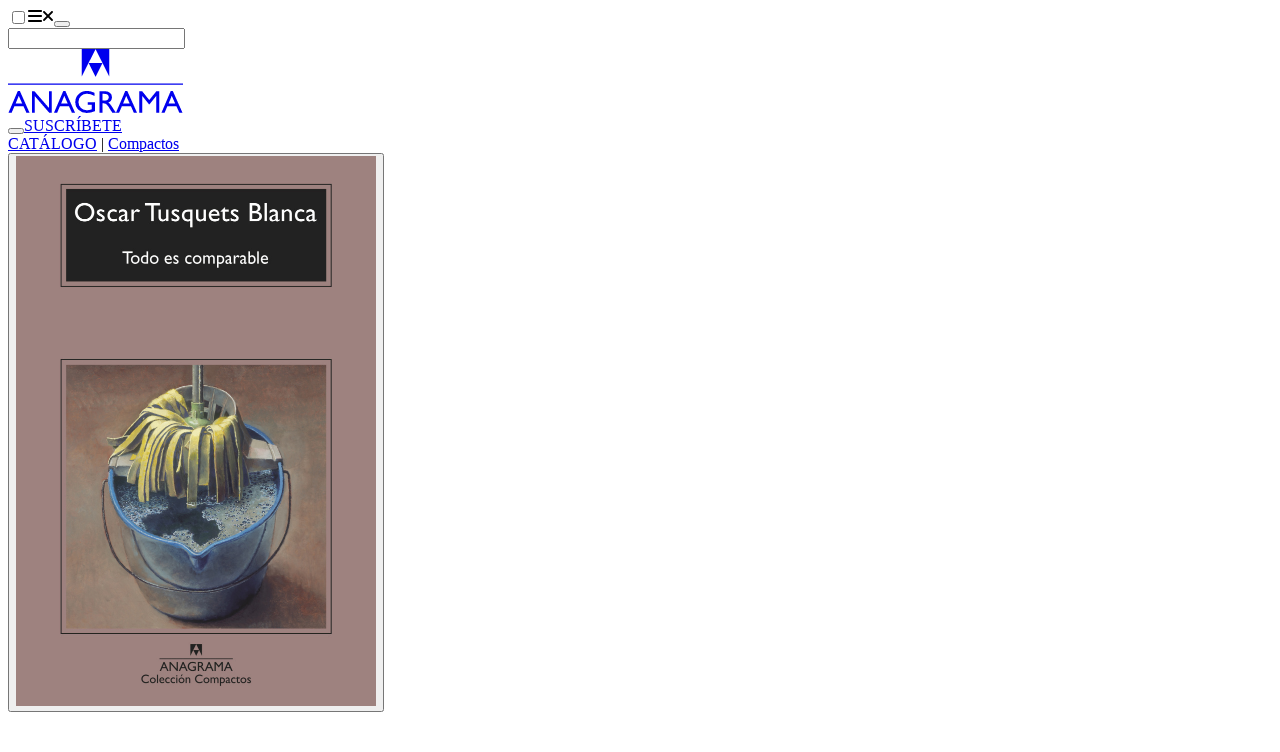

--- FILE ---
content_type: text/javascript; charset=utf-8
request_url: https://www.anagrama-ed.es/_nuxt/ZbtdpIg-.js
body_size: 5302
content:
import{d as D,b as p,c as n,g as s,i as _,e as u,w as c,N as V,o,u as t,t as i,h as y,C as vt,n as N,F as E,a,r as $,p as ft,s as q,l as xt,E as ht,v as kt,M as Lt,z as Ot,Q as It,R as At,S as Et,T as Nt,D as St,U as Ct,j as G,m as st,k as Tt,G as wt}from"#entry";import{_ as Rt}from"./CDrxL2zN.js";import{_ as nt,a as rt,b as ct,c as Bt,d as $t,e as Dt,f as Ut,g as Pt,h as Ft,i as jt,j as zt,k as Mt,l as qt}from"./CEMKtcV5.js";import{_ as Gt}from"./D-VP0Sny.js";import{u as Vt}from"./BQYD7R9H.js";import{i as Ht,n as Kt}from"./tOh3w-S0.js";import{L as m}from"./1-fOdH_O.js";import{_ as Qt}from"./DhmUeYwz.js";import{_ as Wt}from"./BXLXLItu.js";import{_ as Xt}from"./Cz0i8bGq.js";import{_ as Yt}from"./DyUALYDr.js";import{C as Jt}from"./93dIpK-r.js";import{u as Zt}from"./BEbFvEpz.js";import{b as te,c as it}from"./DORXVoKM.js";import"./D5avQ209.js";import"./DlAUqK2U.js";import"./C_a_62a1.js";import"./BkYQESGq.js";import"./B_qFIM2p.js";import"./D8i0VV2I.js";import"./DtzM4pc5.js";import"./DcWz8nZ9.js";import"./KfDT-j-8.js";import"./BfZPtaqP.js";const ee={key:0,class:"flex flex-col items-center gap-y-3"},oe=D({__name:"LibroEmpiezaEscuchar",props:{catala:{type:Boolean},preview:{},url:{},portada:{},titulo:{},slug:{}},setup(l){const b=l,v=Vt(),h=p(()=>b.catala?"Extracte de soundcloud":"Extracto de soundcloud"),O=p(()=>b.catala?"Comença a escoltar":"Empieza a escuchar"),f=()=>{v.set({autoplay:!0,src:b.url,title:b.titulo,image:b.portada,slug:b.slug})};return(k,I)=>{const S=Gt,w=V;return l.url||l.preview?(o(),n("div",ee,[_(S,null,{default:c(()=>[l.url&&t(v).data?.src!==l.url?(o(),n("button",{key:0,class:"cursor-pointer btn-link",onClick:f},i(t(O)),1)):s("",!0)]),_:1}),l.preview?(o(),u(w,{key:0,href:l.preview,class:"btn-link",target:"_blank"},{default:c(()=>[y(i(t(h)),1)]),_:1},8,["href"])):s("",!0)])):s("",!0)}}}),ae=Object.assign(oe,{__name:"LibroEmpiezaEscuchar"}),le={key:0,class:"text-center text-3xl font-bold"},se={class:"flex flex-col"},ie=["href","onClick"],ne={key:1,class:"h-40 skeleton rounded-3xl px-3 py-8"},re=D({__name:"LibroTiendas",props:{precio:{},tiendas:{},status:{},catala:{type:Boolean},titulo:{},type:{}},setup(l){const b=l,{gtag:v}=vt(),h=f=>{v("event","where_to_buy",{book_name:`${b.titulo}`,book_format:`${b.type}`,store_name:`${f}`})},O=p(()=>b.catala?"On adquirir-lo":"Dónde adquirirlo");return(f,k)=>{const I=rt,S=ct,w=nt;return l.status==="success"?(o(),n(E,{key:0},[l.tiendas&&l.tiendas.length>0||l.precio&&Number(l.precio)!==0?(o(),n("div",{key:0,class:N(["rounded-3xl bg-accent px-3 shadow-[0px_5px_10px_rgba(0,0,0,0.1)] dark:text-primary-content",l.tiendas&&l.tiendas.length>0&&l.precio&&Number(l.precio)!==0?"pt-8 pb-4":l.tiendas&&l.tiendas.length>0&&l.precio&&Number(l.precio)===0?"py-4":"py-8"])},[l.precio&&Number(l.precio)!==0?(o(),n("div",le,i(("isNumber"in f?f.isNumber:t(Ht))(l.precio)?`${t(Kt)(Number(l.precio))} €`:l.precio),1)):s("",!0),l.tiendas&&l.tiendas.length>0?(o(),u(w,{key:1,icon:"arrow",class:"w-auto","aria-label":t(O)},{default:c(()=>[_(I,{class:"mx-auto w-fit pe-9"},{default:c(()=>[y(i(t(O)),1)]),_:1}),_(S,null,{default:c(()=>[a("div",se,[(o(!0),n(E,null,$(l.tiendas,d=>(o(),n("a",{key:d.id,href:d.enlace,target:"_blank",class:"link py-2 text-center link-hover",onClick:x=>h(d.tienda.nombre)},i(d.tienda.nombre),9,ie))),128))])]),_:1})]),_:1},8,["aria-label"])):s("",!0)],2)):s("",!0)],64)):(o(),n("div",ne))}}}),ce=Object.assign(re,{__name:"LibroTiendas"}),ue={key:0,class:"flex justify-center gap-3 lg:justify-start"},de=D({__name:"LibroTipo",props:{libro:{},status:{},catala:{type:Boolean}},setup(l){const b=l,v=p(()=>b.libro?.libro),h=p(()=>b.status==="success"),O=p(()=>!!(b.libro?.ebookSlug||b.libro?.audioSlug));return(f,k)=>{const I=V;return!t(h)||t(O)?(o(),n("div",ue,[t(h)&&t(O)?(o(),n(E,{key:0},[l.libro?.papelSlug?(o(),u(I,{key:0,"aria-label":"LIBRO",prefetch:"",to:l.libro?.papelSlug,class:N(["btn flex-1 rounded-full btn-outline btn-primary sm:btn-wide sm:flex-none",{"btn-active":t(v)?.type===t(m).LIBRO}])},{default:c(()=>[y(i(l.catala?"LLIBRE":"LIBRO"),1)]),_:1},8,["to","class"])):s("",!0),l.libro?.ebookSlug?(o(),u(I,{key:1,prefetch:"",to:l.libro?.ebookSlug,"aria-label":"EBOOK",class:N(["btn flex-1 rounded-full btn-outline btn-primary sm:btn-wide sm:flex-none",{"btn-active":t(v)?.type===t(m).EBOOK}])},{default:c(()=>[...k[0]||(k[0]=[y("EBOOK",-1)])]),_:1},8,["to","class"])):s("",!0),l.libro?.audioSlug?(o(),u(I,{key:2,prefetch:"",to:l.libro?.audioSlug,"aria-label":"AUDIOLIBRO",class:N(["btn flex-1 rounded-full btn-outline btn-primary sm:btn-wide sm:flex-none",{"btn-active":t(v)?.type===t(m).AUDIOLIBRO}])},{default:c(()=>[y(i(l.catala?"AUDIOLLIBRE":"AUDIOLIBRO"),1)]),_:1},8,["to","class"])):s("",!0)],64)):(o(),n(E,{key:1},$(3,S=>a("div",{key:S,class:"btn flex-1 skeleton rounded-full sm:btn-wide sm:flex-none"})),64))])):s("",!0)}}}),_e=Object.assign(de,{__name:"LibroTipo"}),be={class:"space-y-16"},pe={class:"grid"},me={class:"container pb-6"},ge={key:1,class:"-mb-1 inline-block h-6 w-44 skeleton"},ye={key:3,class:"-mb-1 inline-block h-6 w-44 skeleton"},ve={class:"container grid gap-4 gap-y-8 lg:grid-cols-3"},fe={class:"text-center lg:text-left"},xe={class:"font-bold italic"},he={class:"text-sm tracking-widest text-base-content/65"},ke={class:"text-3xl font-bold"},Le={class:"link"},Oe={class:"text-center lg:text-right"},Ie={class:"text-sm tracking-widest text-base-content/65"},Ae={class:"font-bold italic"},Ee={class:"bg-secondary py-6"},Ne={class:"container grid gap-x-14 lg:grid-cols-12"},Se={class:"space-y-4 text-center lg:col-span-3"},Ce={class:"hidden lg:block"},Te={class:"grid gap-14 lg:col-span-9 lg:grid-cols-8 2xl:col-span-9"},we={class:"space-y-4 text-center lg:col-span-5 lg:space-y-10 lg:text-left xl:col-span-4"},Re={class:"flex flex-col gap-y-3 lg:gap-y-0"},Be={class:"text-4xl font-bold text-pretty italic 2xl:text-5xl"},$e={key:0,class:"pb-9 text-2xl text-balance xl:text-3xl"},De={class:"order-first lg:order-0"},Ue={key:0},Pe={key:0,class:"text-xl"},Fe={key:1,class:"text-xl"},je={key:2,class:"text-xl"},ze=["innerHTML"],Me={key:2,class:"text-xl italic"},qe={class:"hidden space-y-2 lg:block"},Ge={class:"space-y-11 lg:col-span-3"},Ve={class:"mx-auto max-w-lg divide-y divide-primary border border-primary lg:hidden"},He={class:"flex flex-col gap-y-8 lg:col-span-full lg:gap-y-16"},Ke={class:"block text-center lg:hidden"},Qe={class:"hidden lg:block"},We={class:"container grid gap-14 py-14 lg:grid-cols-12"},Xe={class:"flex flex-col justify-center gap-14 self-start sm:flex-row lg:col-span-3 lg:flex-col"},Ye={class:"hidden space-y-8 lg:col-span-6 lg:block xl:col-span-5"},Je={key:0,class:"text-lg font-bold"},Ze={key:0,class:"mt-14 hidden text-center lg:col-span-3 lg:block xl:col-start-10"},to={class:"space-y-12"},eo={class:"space-y-12"},oo={key:0,class:"container space-y-16"},No=D({__name:"[...slug]",async setup(l){let b,v;const h=ft(),O=q(),f=q(null),k=q(!1),I=h.params.slug.join("/"),S=h.query.itinerario?`${I}?itinerario=${h.query.itinerario}`:I,{getOne:w}=Zt(),{libroResponse:d,libroStatus:x,libroError:H}=([b,v]=xt(()=>w(`/libro/${S}`)),b=await b,v(),b);ht(()=>{if(H.value)throw wt({statusCode:H.value.statusCode,fatal:!0})});const e=p(()=>({libro:d.value?.libro,premios:d.value?.libro?.premios,itinerarioNav:d.value?.itinerarioNav,sameAuthor:d.value?.mismoAutor,recomendados:d.value?.recomendados,resenyas:d.value?.resenyas,citas:d.value?.libro?.textos.citas,sinopsis:d.value?.libro?.textos.descripcion})),L=p(()=>({prev:{slug:e.value.itinerarioNav?.prev?.slug,titulo:e.value.itinerarioNav?.prev?.titulo,autor:e.value.itinerarioNav?.prev?.autor.join(", ")},itinerario:{slug:e.value.itinerarioNav?.itinerario.slug,titulo:e.value.itinerarioNav?.itinerario.titulo},next:{slug:e.value.itinerarioNav?.next?.slug,titulo:e.value.itinerarioNav?.next?.titulo,autor:e.value.itinerarioNav?.next?.autor.join(", ")}})),C=p(()=>({hasTraductor:e.value.libro?.traductor,isAudioLibro:e.value.libro?.type===m.AUDIOLIBRO,hasNarrador:d.value?.narrado_por,hasIlustrador:d.value?.ilustrado_por})),U=p(()=>{if(!e.value.libro)return{title:"",description:"",ogType:"book",ogImage:""};const{titulo:R,autores:g,isbn:A,textos:B,portada:F}=e.value.libro;return{title:`${R} - ${it(g)} - ${A}`,description:B.titular??B.descripcion,ogType:"book",ogImage:F||""}}),K=()=>{f.value&&(k.value=window.scrollY>=f.value.offsetTop-64&&window.innerWidth>=1024)},Q=p(()=>!e.value.libro||e.value.libro.type!==m.AUDIOLIBRO||!d.value?{url:"",portada:"",slug:"",titulo:"",preview:""}:{url:e.value.libro.audio.url,portada:e.value.libro.portada,slug:d.value.audioSlug??"",titulo:`${e.value.libro.titulo} - ${it(e.value.libro.autores)}`,preview:e.value.libro.audio.preview}),ut=p(()=>e.value.libro?e.value.libro.autores.length>1?r.value?"DELS MATEIXOS AUTORS":"De los mismos autores":r.value?"Del mateix autor":"Del mismo autor":""),dt=p(()=>r.value?P.value?"COL·LECCIONS HISTÒRIQUES":"CATÀLEG":P.value?"COLECCIONES HISTÓRICAS":"CATÁLOGO"),r=p(()=>e.value.libro?.catala),P=p(()=>e.value.libro?.coleccion.is_historical);return kt(()=>{window.addEventListener("scroll",K)}),Lt(()=>{window.removeEventListener("scroll",K)}),Ot({title:()=>U.value.title,description:()=>U.value.description,ogType:"book",ogImage:()=>U.value.ogImage}),It([At({name:e.value.libro?.titulo,numberOfPages:e.value.libro?.numPaginas,isbn:e.value.libro?.isbn,author:e.value.libro?.autores.map(R=>Ct({name:te(R)})),publisher:"Editorial Anagrama",image:e.value.libro?.portadaOriginal,thumbnailUrl:e.value.libro?.portada,description:St.sanitize(e.value.libro?.textos.titular??"",{ALLOWED_TAGS:[]}),isPartOf:{"@type":"BookSeries",name:e.value.libro?.coleccion.nombre}}),Et({datePublished:e.value.libro?.fecha,bookFormat:e.value.libro?.type===m.AUDIOLIBRO?"AudiobookFormat":e.value.libro?.type===m.EBOOK?"EBook":"Paperback"}),Nt({price:e.value.libro?.precioIva,priceCurrency:"EUR"})]),(R,g)=>{const A=V,B=Rt,F=Bt,W=$t,X=ae,_t=Dt,bt=ce,j=rt,Y=Ut,J=Pt,z=ct,M=nt,Z=Mt,tt=qt,et=Ft,pt=_e,mt=jt,gt=zt,ot=Qt,at=Wt,lt=Xt,yt=Yt;return o(),n("div",be,[a("div",pe,[a("div",me,[_(B,{"title-heading":"div"},{default:c(()=>[t(e).libro&&t(x)==="success"?(o(),u(A,{key:0,to:t(P)?"/colecciones-historicas":"/catalogo",class:"link link-hover"},{default:c(()=>[y(i(t(dt)),1)]),_:1},8,["to"])):(o(),n("div",ge)),g[1]||(g[1]=y(" | ",-1)),t(e).libro&&t(x)==="success"?(o(),n(E,{key:2},[t(e).libro.type===t(m).AUDIOLIBRO?(o(),u(A,{key:0,to:"/coleccion/audiolibros",class:"link link-hover"},{default:c(()=>[...g[0]||(g[0]=[y(" Audiolibros ",-1)])]),_:1})):(o(),u(A,{key:1,to:`/coleccion/${t(e).libro.coleccion.slug}`,class:"link link-hover"},{default:c(()=>[y(i(t(e).libro.coleccion.nombre),1)]),_:1},8,["to"]))],64)):(o(),n("div",ye))]),_:1})]),a("div",{ref_key:"itinerarioNavEl",ref:f},null,512),t(e).itinerarioNav?(o(),n("div",{key:0,class:N(["order-last bg-base-200 transition-all lg:sticky lg:top-16 lg:z-40 lg:order-0",t(k)?"py-3":"py-9"])},[a("div",ve,[a("div",fe,[t(L).prev?(o(),u(A,{key:0,to:t(L).prev.slug,class:N(t(k)?"space-y-2":"space-y-5")},{default:c(()=>[g[2]||(g[2]=a("div",{class:"text-sm tracking-widest text-base-content/65"},"ANTERIOR",-1)),a("div",null,[a("div",null,i(t(L).prev.autor),1),a("div",xe,i(t(L).prev.titulo),1)])]),_:1},8,["to","class"])):s("",!0)]),_(A,{class:N(["order-first text-center lg:order-0",t(k)?"space-y-2":"space-y-5"]),to:t(L).itinerario.slug},{default:c(()=>[a("div",he,i(t(r)?"ITINERARI":"ITINERARIO"),1),a("div",ke,i(t(L).itinerario.titulo),1),a("div",Le,i(t(r)?"Veure itinerari":"Ver itinerario"),1)]),_:1},8,["class","to"]),a("div",Oe,[t(L).next?(o(),u(A,{key:0,to:t(L).next.slug,class:N(t(k)?"space-y-2":"space-y-5")},{default:c(()=>[a("div",Ie,i(t(r)?"SEGÜENT":"SIGUIENTE"),1),a("div",null,[a("div",null,i(t(L).next.autor),1),a("div",Ae,i(t(L).next.titulo),1)])]),_:1},8,["to","class"])):s("",!0)])])],2)):s("",!0),a("section",Ee,[a("div",Ne,[a("div",Se,[_(F,{portada:t(e).libro?.portada,"portada-original":t(e).libro?.portadaOriginal,titulo:t(e).libro?.titulo,status:t(x)},null,8,["portada","portada-original","titulo","status"]),a("div",Ce,[t(e).libro&&t(e).libro.type!==t(m).AUDIOLIBRO?(o(),u(W,{key:0,fragmento:t(e).libro.fragmento,"fragmento-enlace":t(e).libro.fragmento_enlace,titulo:t(e).libro.titulo,catala:t(r)},null,8,["fragmento","fragmento-enlace","titulo","catala"])):s("",!0),t(e).libro&&t(e).libro.type===t(m).AUDIOLIBRO?(o(),u(X,G(st({key:1},t(Q))),null,16)):s("",!0)])]),a("div",Te,[a("div",we,[t(e).libro&&t(x)==="success"?(o(),n(E,{key:0},[a("div",Re,[a("h1",Be,i(t(e).libro.titulo),1),t(e).libro.subtitulo?(o(),n("h2",$e,i(t(e).libro.subtitulo),1)):s("",!0),a("div",De,[t(e).libro?(o(),u(_t,{key:0,autores:t(e).libro.autores,catala:t(r)},null,8,["autores","catala"])):s("",!0)])]),t(C)?.hasTraductor||t(C).isAudioLibro&&t(C).hasNarrador||t(C).hasIlustrador?(o(),n("div",Ue,[t(e).libro?.traductor?(o(),n("div",Pe,i(t(r)?"Traducció de":"Traducción de")+" "+i(t(e).libro?.traductor),1)):s("",!0),t(e).libro.type===t(m).AUDIOLIBRO&&t(C).hasNarrador?(o(),n("div",Fe,i(t(r)?"Narrat per":"Narrado por")+" "+i(t(d)?.narrado_por),1)):s("",!0),t(C).hasIlustrador?(o(),n("div",je,i(t(r)?"Il·lustració de":"Ilustración de")+" "+i(t(d)?.ilustrado_por),1)):s("",!0)])):s("",!0),t(e).libro?.textos.titular?(o(),n("div",{key:1,class:"text-xl font-bold text-balance xl:text-2xl",innerHTML:t(e).libro.textos.titular},null,8,ze)):s("",!0),t(e).premios?.length?(o(),n("div",Me,[(o(!0),n(E,null,$(t(e).premios,T=>(o(),u(A,{key:T.slug,to:T.slug},{default:c(()=>[a("div",null,i(T.titulo)+" "+i(T.anyo),1)]),_:2},1032,["to"]))),128))])):s("",!0)],64)):(o(),n(E,{key:1},[g[3]||(g[3]=a("div",{class:"flex flex-col gap-y-4"},[a("div",{class:"h-10 skeleton xl:h-12 2xl:h-14"}),a("div",{class:"order-first h-6 skeleton lg:order-0 lg:h-10 xl:h-12 2xl:h-14"})],-1)),g[4]||(g[4]=a("div",{class:"h-8 skeleton"},null,-1)),a("div",qe,[(o(),n(E,null,$(3,T=>a("div",{key:T,class:"h-9 skeleton"})),64))])],64))]),a("div",Ge,[a("div",{ref_key:"tiendas",ref:O,class:"mx-auto max-w-64 space-y-11 lg:mx-0"},[_(bt,{precio:t(e).libro?.precioIva,tiendas:t(d)?.tiendas,status:t(x),titulo:t(e).libro?.titulo,type:t(e).libro?.type,catala:t(r)},null,8,["precio","tiendas","status","titulo","type","catala"])],512),a("div",Ve,[t(e).sinopsis?(o(),u(M,{key:0,icon:"plus",class:"rounded-none","aria-label":t(r)?"Sobre aquest llibre":"Sobre este libro"},{default:c(()=>[_(j,{class:"text-center text-lg font-bold"},{default:c(()=>[y(i(t(r)?"Sobre aquest llibre":"Sobre este libro"),1)]),_:1}),_(z,{class:"space-y-8"},{default:c(()=>[_(Y,{sinopsis:t(e).sinopsis,catala:t(r)},null,8,["sinopsis","catala"]),t(e).libro?.ayuda?(o(),u(J,{key:0,ayuda:t(e).libro.ayuda},null,8,["ayuda"])):s("",!0)]),_:1})]),_:1},8,["aria-label"])):s("",!0),t(e).citas?.length||t(e).resenyas?.length?(o(),u(M,{key:1,icon:"plus",class:"rounded-none","aria-label":t(r)?"Ressenyes":"Reseñas"},{default:c(()=>[_(j,{class:"text-center text-lg font-bold"},{default:c(()=>[y(i(t(r)?"Ressenyes":"Reseñas"),1)]),_:1}),_(z,{class:"space-y-12 text-center"},{default:c(()=>[t(e).citas?(o(),u(Z,{key:0,citas:t(e).citas},null,8,["citas"])):s("",!0),t(e).resenyas?.length?(o(),u(tt,{key:1,resenyas:t(e).resenyas,catala:t(r)},null,8,["resenyas","catala"])):s("",!0)]),_:1})]),_:1},8,["aria-label"])):s("",!0),_(M,{icon:"plus",class:"rounded-none","aria-label":t(r)?"Fitxa tècnica":"Ficha técnica"},{default:c(()=>[_(j,{class:"text-center text-lg font-bold"},{default:c(()=>[y(i(t(r)?"Fitxa tècnica":"Ficha técnica"),1)]),_:1}),_(z,null,{default:c(()=>[t(e).libro?(o(),u(et,{key:0,class:"justify-center",libro:t(e).libro,"nota-editorial":t(d)?.notaEditorial},null,8,["libro","nota-editorial"])):s("",!0)]),_:1})]),_:1},8,["aria-label"])])]),a("div",He,[_(pt,{libro:t(d),status:t(x),catala:t(r)},null,8,["libro","status","catala"]),a("div",Ke,[t(e).libro&&t(e).libro.type!==t(m).AUDIOLIBRO?(o(),u(W,{key:0,fragmento:t(e).libro.fragmento,"fragmento-enlace":t(e).libro.fragmento_enlace,titulo:t(e).libro.titulo,catala:t(r)},null,8,["fragmento","fragmento-enlace","titulo","catala"])):s("",!0),t(e).libro&&t(e).libro.type===t(m).AUDIOLIBRO?(o(),u(X,G(st({key:1},t(Q))),null,16)):s("",!0)]),a("div",Qe,[_(et,{libro:t(e).libro,"nota-editorial":t(d)?.notaEditorial,status:t(x)},null,8,["libro","nota-editorial","status"])])])])])]),a("section",We,[a("div",Xe,[_(mt,{autores:t(e).libro?.autores,status:t(x),catala:t(r)},null,8,["autores","status","catala"])]),a("div",Ye,[t(e).sinopsis?(o(),n("h2",Je,i(t(r)?"Sinopsi":"Sinopsis"),1)):s("",!0),_(Y,{sinopsis:t(e).sinopsis,status:t(x),catala:t(r)},null,8,["sinopsis","status","catala"]),_(gt,G(Tt(t(d)?.spotify)),null,16),t(e).libro?.ayuda?(o(),u(J,{key:1,ayuda:t(e).libro?.ayuda},null,8,["ayuda"])):s("",!0)]),t(x)==="success"?(o(),n("div",Ze,[a("div",to,[_(ot,{catala:t(r),height:400},{default:c(()=>[t(e).citas?.length?(o(),u(Z,{key:0,citas:t(e).citas},null,8,["citas"])):s("",!0)]),_:1},8,["catala"]),_(ot,{catala:t(r),height:400},{default:c(()=>[a("div",eo,[t(e).resenyas?.length?(o(),u(tt,{key:0,resenyas:t(e).resenyas,catala:t(r)},null,8,["resenyas","catala"])):s("",!0)])]),_:1},8,["catala"])])])):s("",!0)])]),t(e).sameAuthor?.length||t(e).recomendados?.length||t(e).libro?(o(),n("section",oo,[t(e).sameAuthor?.length?(o(),u(lt,{key:0,title:t(ut)},{default:c(()=>[_(at,{libros:t(e).sameAuthor},null,8,["libros"])]),_:1},8,["title"])):s("",!0),t(e).libro?(o(),u(yt,{key:1,id:t(e).libro.id,type:t(Jt).LIBRO},null,8,["id","type"])):s("",!0),t(e).recomendados?.length?(o(),u(lt,{key:2,title:t(r)?"També t'agradarà":"También te gustará"},{default:c(()=>[_(at,{libros:t(e).recomendados},null,8,["libros"])]),_:1},8,["title"])):s("",!0)])):s("",!0)])}}});export{No as default};


--- FILE ---
content_type: text/javascript; charset=utf-8
request_url: https://www.anagrama-ed.es/_nuxt/BQYD7R9H.js
body_size: -338
content:
import{aH as a,aI as o,s}from"#entry";const i=a("floatingPlayerStore",()=>{const t=s();return{data:t,set:e=>{t.value={...e}},reset:()=>{t.value=void 0}}},{persist:{storage:o.localStorage(),omit:["data.autoplay"]}});export{i as u};


--- FILE ---
content_type: text/javascript; charset=utf-8
request_url: https://www.anagrama-ed.es/_nuxt/tOh3w-S0.js
body_size: -284
content:
const m=(r,t=2,n="es-ES")=>r?new Intl.NumberFormat(n,{minimumFractionDigits:t,maximumFractionDigits:t}).format(r):"0,00",s=r=>!isNaN(Number(r)),a=()=>Math.random().toString(36).substring(2,15);export{s as i,m as n,a as r};
